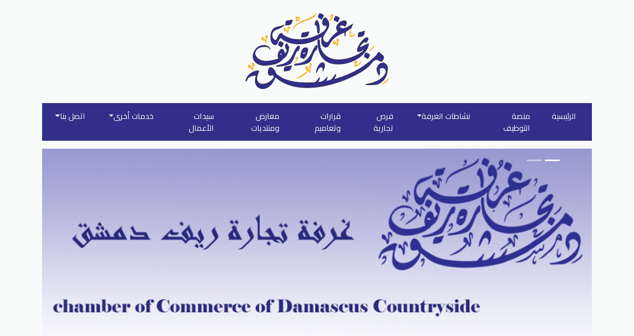

--- FILE ---
content_type: text/html; charset=UTF-8
request_url: http://ccdcp.net/page/93-atsl-bna
body_size: 13800
content:
<!DOCTYPE html>

<html lang="en">

<head>

	<meta charset="utf-8">

    <meta name="viewport" content="width=device-width, initial-scale=1">

    <meta http-equiv="Content-Type" content="text/html; charset=utf-8" />



	<title>

        
                اتصل بنا

        
    </title>



    

    <meta name="robots" content="all">

    <meta property="fb:app_id" content="2514799028756731">

    <meta content="https://www.facebook.com/%D8%BA%D8%B1%D9%81%D8%A9-%D8%AA%D8%AC%D8%A7%D8%B1%D8%A9-%D8%B1%D9%8A%D9%81-%D8%AF%D9%85%D8%B4%D9%82-chamber-of-commerce-of-damascus-countryside-140813342753771/" property="fb:profile_id">

    <meta content="ar_AR" property="og:locale">

    <meta content="غرفة تجارة ريف دمشق" property="og:site_name">

    <meta content="website" property="og:type">

    <meta content="http://ccdcp.net/page/93-atsl-bna" property="og:url">

    <meta content="    اتصل بنا
" property="og:title">

    

    <meta name="twitter:site" content="@">

    <meta name="twitter:creator" content="@">

    <meta name="twitter:title" content="غرفة تجارة ريف دمشق">

    
                <meta name="description" content="أزبكية – دمشقبريد الكتروني ccdcp@ccdcp.netهاتف رباعي : 9841فاكس: 2313798">
	<meta content="أزبكية – دمشقبريد الكتروني ccdcp@ccdcp.netهاتف رباعي : 9841فاكس: 2313798" property="og:description">
	    <meta name="twitter:description" content="أزبكية – دمشقبريد الكتروني ccdcp@ccdcp.netهاتف رباعي : 9841فاكس: 2313798">
    <meta name="keywords" content="أزبكية, –, دمشقبريد, الكتروني&amp;nbsp;ccdcp@ccdcp.netهاتف, رباعي, :, 9841فاكس:, 2313798">

    
    

	<!-- FONT -->

    <script src="https://kit.fontawesome.com/491b781df2.js" crossorigin="anonymous"></script>

	<link href="https://fonts.googleapis.com/css?family=Cairo&display=swap" rel="stylesheet">

	<!-- CSS -->

	<!-- Latest compiled and minified CSS -->

	<link rel="stylesheet" href="https://maxcdn.bootstrapcdn.com/bootstrap/4.3.1/css/bootstrap.min.css">

	<link rel="stylesheet" href ="https://ccdcp.net//css/main.css"/>

	<!-- jQuery librarymy nav -->

    <script src="https://ajax.googleapis.com/ajax/libs/jquery/3.4.0/jquery.min.js"></script>



    <style>

        .navbar {

            height: auto;

        }

        @media  screen and (min-width: 768px) {

            .navbar ul {

                padding-right: 10px !important;

            }

        }

    </style>

    

    	<style>
	.custom-file-label::after {
		left: 0;
		right: auto;
		border-left-width: 0;
		border-right: inherit;
		content: 'تصفح' !important;
	}
	.a2a_svg svg path {
		fill: white;
	}
	</style>

</head>

<body dir="rtl">



	<div class="container mb-5">

        

        <div>
	<div class="text-center py-4 logo">
			<svg version="1.1" xmlns="http://www.w3.org/2000/svg" xmlns:xlink="http://www.w3.org/1999/xlink" x="0px" y="0px"
	 width="295.37px" height="160.31px">
<g id="Layer_7">
	<path display="inline" fill="none" stroke="#000000" stroke-width="0.5" stroke-miterlimit="10" d="M179.313,5.063
		c-1.75-1.438-7.375,1.625-3.688,8.063c-0.938,1.313-3.938,2.917-3.938,6C176.855,17.5,183.25,8.375,179.313,5.063z M176.111,8.5
		c2.452-0.813,2.452,0.783,2.452,1.75C177.207,10.25,176.111,9.467,176.111,8.5z"/>
	<path display="inline" fill="none" stroke="#000000" stroke-width="0.5" stroke-miterlimit="10" d="M99,37.563
		C99.313,17.75,134.375,16.75,145.813,3C147.375,17.938,107.438,16.042,99,37.563z"/>
	<path display="inline" fill="none" stroke="#000000" stroke-width="0.5" stroke-miterlimit="10" d="M112,10.063
		c-3.85-0.258-6.875-0.813-6.875-0.813c-0.396,1.167-0.729,3.228-0.538,3c-0.087,0.104,0.538,0.196,0.538,0.438
		c-1.313,4.688,0,5.813,1.563,6.438C109.438,19.875,115.063,15.906,112,10.063z M109.979,15.146
		c-2.083,1.188-3.438,0.938-2.833-2.292C108.712,12.854,111.604,12.688,109.979,15.146z"/>
	<path display="inline" fill="none" stroke="#000000" stroke-width="0.5" stroke-miterlimit="10" d="M226.094,44.594
		c-0.719,2.219-4.75,5.578-11.906,6.188c-1.922-0.109,0.281-6.797,0.391-7.156c0.406-0.891-2.078-0.625-2.144-0.962
		c0-3.438,3.316-6.413,3.503-6.194c0.328,0.078-1.141,2.859-0.891,2.859c0.625,0.516,1.734,1.405,1.734,3.141
		c0.031,0.656-2.328,4.986-1.438,4.986C221.286,47.454,226.094,44.172,226.094,44.594z"/>
	<path display="inline" fill="none" stroke="#000000" stroke-width="0.5" stroke-miterlimit="10" d="M85.542,38.641
		c0.417-0.917,2.021,4.151,3.25,5.276c0.714,0,3.146-5,1.292-11.125c1.854,0,1.854,2.083,3.708,2.292
		c0-3.293-1.808-5.958-4.042-5.958c-3.516-0.563-0.359,10.625-0.708,10.386c-0.089,0.442-3.854-7.407-7.708-7.095
		c-1.443,1.396-0.911,5.24-0.667,5.938C82.953,39.344,85.542,38.953,85.542,38.641z"/>
	<path display="inline" fill="none" stroke="#000000" stroke-width="0.5" stroke-miterlimit="10" d="M262.896,68.167
		c0.979,5.021-10.188,12.729-10.854,11.375l0,0c2.563-3.958,6.417-6.188,9.521-11.354C262.299,68.188,262.896,68.178,262.896,68.167
		z"/>
	<path display="inline" fill="none" stroke="#000000" stroke-width="0.5" stroke-miterlimit="10" d="M238,100.375
		c-0.208,2.218-11.708,13-14.5,10.208c-1.292-2.583,1.583-6.958,2.208-7.99c0.417-0.885-3.5,1.99-4,1.365
		c0-2.487,3.625-6.417,6.75-4.5c0.833,4.042-1.833,4.5-2.75,7.583C228.667,108.083,238,99.208,238,100.375z"/>
	<path display="inline" fill="none" stroke="#000000" stroke-width="0.5" stroke-miterlimit="10" d="M185.317,64.8
		c0.318-1.047,2.524,4.327,3.899,5.427c0.724-0.076,2.618-5.804,0.036-12.308c1.88-0.197,2.119,2.082,4.023,2.114
		c-0.377-3.603-2.515-6.327-4.78-6.09c-3.629-0.242,0.852,11.662,0.471,11.438c-0.039,0.493-4.756-7.694-8.628-6.944
		c-1.303,1.68-0.325,5.829,0.004,6.566C182.773,65.844,185.353,65.142,185.317,64.8z"/>
	<path display="inline" fill="none" stroke="#000000" stroke-width="0.5" stroke-miterlimit="10" d="M100.813,103.563
		c-0.667-0.625,8.083-7.395,6.417-9.125c-0.75-0.896-2.066,0.771-3.633,1.365c-0.408-3.073,3.133-5.261,4.217-4.99
		C113.313,93.708,102.646,104.583,100.813,103.563z"/>
	<path display="inline" fill="none" stroke="#000000" stroke-width="0.5" stroke-miterlimit="10" d="M40.984,57.445
		c0.46-0.993,1.9,4.635,3.109,5.916c0.727,0.025,3.397-5.384,1.744-12.184c1.889,0.066,1.809,2.356,3.69,2.651
		c0.127-3.62-1.613-6.614-3.889-6.694c-3.56-0.744-0.775,11.667-1.121,11.392c-0.107,0.483-3.642-8.28-7.581-8.074
		c-1.524,1.483-1.13,5.727-0.907,6.503C38.32,58.125,40.972,57.788,40.984,57.445z"/>
	<path display="inline" fill="none" stroke="#000000" stroke-width="0.5" stroke-miterlimit="10" d="M132.375,123.25
		c-1-0.219-1.006-3.688-2.25-3.688c-0.5-0.305-9.688,15.5-26.438,14.875c6.25-1.688,20.379-9.969,24.719-16.535
		c-4.125-1.184-5.781-2.371-2.875-8.09c3.719-1.75,5.063,6.25,7.445,8.563c0.857,0.594-2.945-14,0.857-15.167
		c1.405,0,5.833,1.708,2.542,9.208c-1.094,0.958,0.563-5.979-2.188-5.635C132.719,105.875,138.313,121.719,132.375,123.25"/>
	<path display="inline" fill="none" stroke="#000000" stroke-width="0.5" stroke-miterlimit="10" d="M14.186,113.269
		c0.491-0.992,2.05,4.64,3.35,5.924c0.781,0.027,3.632-5.376,1.84-12.18c2.027,0.071,1.947,2.361,3.966,2.661
		c0.127-3.62-1.747-6.619-4.19-6.704c-3.822-0.753-0.801,11.666-1.174,11.39c-0.114,0.482-3.929-8.29-8.155-8.094
		c-1.631,1.479-1.198,5.725-0.957,6.502C11.329,113.943,14.174,113.612,14.186,113.269z"/>
	<path display="inline" fill="none" stroke="#000000" stroke-width="0.5" stroke-miterlimit="10" d="M292.063,133.685
		c0,2.867-0.813,3.813-1.625,5.188c-6.75,7.063-10.875,7.438-13.5,7.438C280.452,143.369,286.563,140.81,292.063,133.685z"/>
</g>
<g id="dama">
	<path display="inline" fill="none" stroke="#000000" stroke-width="0.5" stroke-miterlimit="10" d="M286.667,121.083
		c0-8.333-9.917-10.167-13.333-4.917c2.5,4.583,0,12.167,0,12.167c0-0.322-0.745-0.583-1.667-0.583c0.5-2.25-9.5-11.167,2.167-22.75
		c9.333-5.5,15.583,1.167,16.25,8.083c0,21.5-12.822,34.333-28.667,34.333c-2.917,0-15.083,1.333-15.667-1.333
		C274.583,142.25,285.167,128.083,286.667,121.083"/>
	<path display="inline" fill="none" stroke="#000000" stroke-width="0.5" stroke-miterlimit="10" d="M147.375,115.542
		c7.078-20.458,23.292-15.708,12.083,4.917c1.417-10.125-6.042-14.708-13.167,3.167
		C146.292,119.157,146.776,115.542,147.375,115.542z"/>
	<path display="inline" fill="none" stroke="#000000" stroke-width="0.5" stroke-miterlimit="10" d="M65.25,124.5
		c22.25,23.25,70.25,18,77.874,18.333c4.251-2.583,5.114-4.823,8.501-9.646c3.75-1.313-0.563,5.813-1.313,8.688
		c8.906-0.25,11.313-2.688,17.813-10.625c1.75,1.594-1.5,3.718-1.5,8.313c10.75-1.313,11-3.563,18.063-13.438
		c0.76,0,1.375,0,1.375,0c0,5.458-4.125,7.688-2.813,9.875c41.875-12.375,65.091-29.25,85-49.333
		c0.833-2.833,2.208-4.438,4.417-5.667C276,86.75,289,88,278,100.417c-7.406,0-8.748-10.586-21.123,3.966
		c-14.04,23-134.958,79.868-193.127,27.618c-11.75,36.083-50.417,27.417-38.521-3.771c-1.803,0.392-17.271,0.678-18.521,10.25
		c-0.684,2.098-2.917,1.458-2.792,0.938c3.083-15.5,20.167-21.333,25.417-20.667c3,0.333-0.682,6.062-1.5,9.039
		c-7.083,21.711,19.833,24.545,33.5,3.961c-1.167-2.125-1.167-2.125-2.333-4.25c-5.125,1.207-8.917,2.167-9.75-3
		c-0.583-7.083,1.699-12.417,4.417-12.417C59.833,112.083,62.573,118.292,65.25,124.5z"/>
</g>
<g id="cs">
	<path display="inline" fill="none" stroke="#000000" stroke-width="0.5" stroke-miterlimit="10" d="M110,78.792
		c-2.458-1.232-3.917,3.101-4.917,4.559c-3.333,6.875-4.167,12.292-10.167,20.459c-3.083,3.167-15,6.62-29.667,6.583
		c2.583-6.25,23.542,0.906,34.375-25.677c2.938-5.875,4.583-10.618,9.375-15.74C115.75,67.06,112.283,74.893,110,78.792"/>
	<path display="inline" fill="none" stroke="#000000" stroke-width="0.5" stroke-miterlimit="10" d="M73.077,59.113
		c-7.226,10.281-1.425,7.99,3.335,12.614C81.516,61.982,81.878,63.444,73.077,59.113z"/>
	<path display="inline" fill="none" stroke="#000000" stroke-width="0.5" stroke-miterlimit="10" d="M86.333,62.81
		c0.198,2.75-6.958,4.25,1.167,15.688c-0.719,2.313-2.5,3.688-4.125,5.25c-1.375-0.25-1.688-9.125-7.063-8.625
		c-3.316,0-10.5,10.531-6,20.063c-0.875-2.375-35.375,15.625-47.127-8.464C21.309,79.401,28,72.372,36.705,70.836
		c15.42-1.713,14.42,3.662,16.608,5.662c0-2.688-2.313-8.5-10.938-9c-13.313-1.125-22.688,9.25-23.813,21.375
		c-0.438,14.063,13.25,19.271,22.25,19.625c30-1.396,34.813-9.25,39.354-14.646c8.667-3.542,10.584-18.104,11.167-23.125
		C88.833,68.22,88.833,65.997,86.333,62.81z M73,85.06v-0.156c1.156-2.063,4.75,0.399,4.75,1.781
		C74.833,87.07,72.469,86.821,73,85.06z"/>
	<path display="inline" fill="none" stroke="#000000" stroke-width="0.5" stroke-miterlimit="10" d="M97.054,108.937
		c-3.66,4.514,1.945,10.794-15.893,10.755c-0.104-5.066,1.167-9.193,2.841-9.227C91.053,110.32,98.021,107.416,97.054,108.937z"/>
</g>
<g id="com">
	<path display="inline" fill="none" stroke="#000000" stroke-width="0.5" stroke-miterlimit="10" d="M189.333,105.81
		c-28.083-0.667-39.417-17.917-40.438-45.729c0-1.688,0.271-4.5,2.479-4.396c2.958,0,0.917,6.458,2.875,15.5
		c15.5,46.125,81.375,18.125,89.417,4.042c-3.708,1.875-13.125,8.708-14.833,3.75c-2.083-6.583,14.146-30.792,21.125-26.75
		c3.292,1.667-1.782,8.161-3.25,10.25c-0.458,0.583-1.979-2.75-3.958-1.375c-5.583,3.917-8.708,9-8.708,10.292
		c3.417,0.333,10.667-5.833,17.875-7.333C250.417,83.727,223.373,105.81,189.333,105.81z"/>
	<path display="inline" fill="none" stroke="#000000" stroke-width="0.5" stroke-miterlimit="10" d="M150.75,43.643
		c-5.282,0.417,0.75-17.333-7.5-17.333c0-2.917,1.333-9,4.437-9.833C154.167,22.643,153.667,43.977,150.75,43.643z"/>
	<path display="inline" fill="none" stroke="#000000" stroke-width="0.5" stroke-miterlimit="10" d="M147.167,67.06
		c1.729,0,1.729,10.25-2.75,11.083c-13.333,18,1.5,27.667-42.667,30c0-8,22.917,4.75,37.25-29.833
		C141.833,72.31,145.246,67.381,147.167,67.06"/>
	<path display="inline" fill="none" stroke="#000000" stroke-width="0.5" stroke-miterlimit="10" d="M123.5,72.227
		c-5.021,0-9.083,8.983-9.083,20.083c0,0,0.783,0,1.75,0c2.792,3.667,8.827,4.667,13.083-13.518
		C130.25,72.227,126.678,72.227,123.5,72.227z M118.667,85.227c0-3.352,3.164-3.583,6.327-3
		C124.994,83.885,122.164,85.227,118.667,85.227z"/>
	<path display="inline" fill="none" stroke="#000000" stroke-width="0.5" stroke-miterlimit="10" d="M246.25,82.289
		c-7.375,10.875-1.25,8.313,4,12.938C255.375,84.977,255.813,86.477,246.25,82.289z"/>
	<path display="inline" fill="none" stroke="#000000" stroke-width="0.5" stroke-miterlimit="10" d="M244.025,38.856
		c-2.892,4.788,2.758,10.591-13.376,11.987c-0.563-5.035,0.204-9.247,1.715-9.415C238.726,40.717,244.759,37.265,244.025,38.856z"/>
	<path display="inline" fill="none" stroke="#000000" stroke-width="0.5" stroke-miterlimit="10" d="M132.059,40.385
		c-3.66,4.514,1.945,10.794-15.893,10.755c-0.104-5.066,1.167-9.193,2.841-9.227C126.058,41.769,133.026,38.865,132.059,40.385z"/>
</g>
<g id="room">
	<path display="inline" fill="none" stroke="#000000" stroke-width="0.5" stroke-miterlimit="10" d="M157.417,50.06
		c-41.146,27.5-76.667,10.5-82.292,2.167C69,54.977,69.833,66.143,63.563,66.81c-5.147,0-9.313-6.523-9.313-14.583
		c0-27.292,17.833-19.5,27.25-26.354c-0.313,4.5-13.444,9.314-15.688,10c-12.875,5-8.688,19.813-1.938,21.188
		c5.188-0.375,4.063-13.208,12.875-14.25c0.507,0,0.917,0.932,0.917,2.083c32.021,27.229,99.5-4.157,88.167-18.375l-0.083-0.042
		c-1.375,1.667-5.75,2.625-7.167-2.583c-0.833-7.667,3.992-13.897,7.167-11.897c21.557,21.991-20.667,36.98-0.333,49.397
		c7.917,2.25,4.583-8,24.177-21.646c-13.969-17.938,29.594-34.063,14.688-9.781c0-0.294-5.906-5.844-11.406-0.531
		c4.238,5.688,9.438,6.563,26.875-5.313c0,1.831-0.504,2.818-1.063,3.313c-1.146,1.5-1.25,2.813-1.25,3.438
		c-1.188,4.396-11.313,7.896-12.188,10.438c0,4.606-0.375,7.167-0.875,8.125c-1.75-2.125-0.578-7.875-1.292-7.875
		c-34.667,12.833-26.25,28.833-37.75,30.167C160.918,71.31,154,66.393,157.417,50.06z"/>
	<path display="inline" fill="none" stroke="#000000" stroke-width="0.5" stroke-miterlimit="10" d="M185.25,8.122
		c-7.375,10.875-1.25,8.313,4,12.938C194.375,10.81,194.813,12.31,185.25,8.122z"/>
	<path display="inline" fill="none" stroke="#000000" stroke-width="0.5" stroke-miterlimit="10" d="M153.294,2.691
		c-7.375,10.875-1.25,8.313,4,12.938C162.419,5.379,162.857,6.879,153.294,2.691z"/>
	<path display="inline" fill="none" stroke="#000000" stroke-width="0.5" stroke-miterlimit="10" d="M98.625,16.466
		C95.219,20.904,100.189,27.298,84,26.893c0-5.067,1.23-9.167,2.75-9.167C93.153,17.727,99.531,14.966,98.625,16.466z"/>
</g>
</svg>
		</div>
</div>
        

        <div class="nav-bar">

            <nav class="navbar navbar-expand-md ">

                

                <button class="navbar-toggler" type="button" data-toggle="collapse" data-target="#navbarsExample04" aria-controls="navbarsExample04" aria-expanded="false" aria-label="Toggle navigation" style="color:white !important; height:47px">

                    

                    

                    <i class="fas fa-bars"></i>

                </button>

                <div class="collapse navbar-collapse" id="navbarsExample04">

                    <ul class="navbar-nav p-0">
					<li class="nav-item ">
		<a href="http://ccdcp.net" class="nav-link">الرئيسية</a>
	</li>
																	<li class="nav-item ">
		<a href="https://ccdcp.net/jp2/public/register" class="nav-link">منصة التوظيف</a>
	</li>
												<li class="nav-item dropdown">
			<a class="nav-link dropdown-toggle" href="#" id="dropdown04" data-toggle="dropdown" aria-haspopup="true" aria-expanded="false">نشاطات الغرفة</a>
			<div class="dropdown-menu dropdown-menu-right" aria-labelledby="dropdown04">
													<a class="dropdown-item" href="http://ccdcp.net/blog/33-ajtmaaaat-alghrf">اجتماعات الغرفة</a>
													<a class="dropdown-item" href="http://ccdcp.net/blog/47-akhbar-alghrf">أخبار الغرفة</a>
							</div>
		</li>
						<li class="nav-item ">
		<a href="http://ccdcp.net/list/36-frs-tjary" class="nav-link">فرص تجارية</a>
	</li>
							<li class="nav-item ">
		<a href="http://ccdcp.net/list/37-krarat-okoanyn" class="nav-link">قرارات وتعاميم</a>
	</li>
							<li class="nav-item ">
		<a href="http://ccdcp.net/list/38-maaard" class="nav-link">معارض ومنتديات</a>
	</li>
							<li class="nav-item ">
		<a href="http://ccdcp.net/blog/44-sydat-alaaamal" class="nav-link">سيدات الأعمال</a>
	</li>
							<li class="nav-item dropdown">
			<a class="nav-link dropdown-toggle" href="#" id="dropdown04" data-toggle="dropdown" aria-haspopup="true" aria-expanded="false">خدمات أخرى</a>
			<div class="dropdown-menu dropdown-menu-right" aria-labelledby="dropdown04">
													<a class="dropdown-item" href="http://ccdcp.net/blog/40-aaalanat">اعلانات</a>
													<a class="dropdown-item" href="#">خدمة VIP</a>
							</div>
		</li>
																					<li class="nav-item dropdown">
			<a class="nav-link dropdown-toggle" href="#" id="dropdown04" data-toggle="dropdown" aria-haspopup="true" aria-expanded="false">اتصل بنا</a>
			<div class="dropdown-menu dropdown-menu-right" aria-labelledby="dropdown04">
													<a class="dropdown-item" href="http://ccdcp.net/page/15-lmh-aan-alghrf">لمحة عن الغرفة</a>
													<a class="dropdown-item" href="http://ccdcp.net/blog/43-aaada-mjls-aledar">أعضاء مجلس الإدارة</a>
													<a class="dropdown-item" href="http://ccdcp.net/page/93-atsl-bna">معلومات الاتصال</a>
							</div>
		</li>
							</ul>

                </div>

            </nav>

        </div>

		

        

		

            <div class="header my-3">
	<div id="mainfalah" class="carousel slide" data-ride="carousel">

				<!-- Indicators -->
				<ul class="carousel-indicators">
											<li data-target="#mainfalah" data-slide-to="0"  class="active" ></li>
											<li data-target="#mainfalah" data-slide-to="1" ></li>
									</ul>

				<!-- The slideshow -->
				<div class="carousel-inner">
										<div class="carousel-item item1  active " style="background-image: url('https://ccdcp.net//img/uploads/slides/slide_01707376901.jpg')">
						
					</div>
										<div class="carousel-item item1 " style="background-image: url('https://ccdcp.net//img/uploads/slides/slide_11707376901.jpg')">
						
					</div>
										
				</div>
		</div>
</div>
        

        

        <div class="row sidebar">

            <div class="col-md-8">

                <div class="mt-3">
	
	<div class="color-border">
		
				<span class="text-uppercase head">اتصل بنا</span>
				
		
			</div>


	<div class="mainContent news-items">
		<div class="card shadow" style="border-radius: 0px">

			<div class="page py-0">
				<div class="container">
					<div class="row m-0">
			
						<div class="col">
							<div class="block">
								<div class="block-8">

									
									
																	
									<div class="body-news pt-4">
										<i class="fa fa-calendar-times-o text-muted pl-2"></i><span class="text-muted small">2020/11/23</span>
										<h5 class="py-2">اتصل بنا</h5>
										<p><p>أزبكية – دمشق</p><p>بريد الكتروني&nbsp;<a href="mailto:ccdcp@ccdcp.net">ccdcp@ccdcp.net</a></p><p>هاتف رباعي : 9841</p><p>فاكس: 2313798</p></p>
									</div>
																		<span class="text-uppercase head">الملفات المرفقة</span>
									<div class="body-news pt-4">
										<ul>
																						<li style="list-style: none;">
												<img src="https://ccdcp.net//img/pdf.png" style="width:28px">
												<a href="https://ccdcp.net//uploads/files/1617788158قانون رقم 8 لتنظيم الغرف التجارية.pdf">
													قانون رقم 8 لتنظيم الغرف التجارية.pdf
												</a>
											</li>
																																</ul>
									</div>

									<!-- AddToAny BEGIN -->
									<div class="a2a_kit a2a_kit_size_32 a2a_default_style mb-4 d-flex justify-content-start">
										<a class="a2a_button_facebook"></a>
										<a class="a2a_button_twitter"></a>
										<a class="a2a_button_email"></a>
										<a class="a2a_button_linkedin"></a>
										<a class="a2a_button_whatsapp"></a>
										<a class="a2a_button_pinterest"></a>
									</div>
									<!-- AddToAny END -->

								</div>
							</div>
						</div>
			
					</div>
				</div>
			</div>

		</div>
	</div>

	<div class="mt-3">
					<div class="color-border"><span class="text-uppercase head">آخر الاخبار</span></div>
			
	
<div id="aakhr-alakhbar-35" class="carousel slide mb-md-4 shadow-sm my-carousel" data-ride="carousel">

    <!-- Indicators -->
    <ul class="carousel-indicators d-none">
        
            <li data-target="#aakhr-alakhbar-35" data-slide-to="0" class=" active "></li>
        
            <li data-target="#aakhr-alakhbar-35" data-slide-to="0" class=""></li>
        
            <li data-target="#aakhr-alakhbar-35" data-slide-to="0" class=""></li>
        
            <li data-target="#aakhr-alakhbar-35" data-slide-to="0" class=""></li>
        
    </ul>

    <!-- The slideshow -->
    <div class="carousel-inner">

        
        <div class="carousel-item   active ">
            <a href="https://cdn.samsung.com/etc/designs/smg/global/imgs/support/cont/NO_IMG_600x600.png" target="_blank"><div class="item1" style="height:250px; background-image: url('https://cdn.samsung.com/etc/designs/smg/global/imgs/support/cont/NO_IMG_600x600.png'); cursor:zoom-in"></div></a>
            <div class="text">
                <h5></h5>
                <div>
                    
                    النموذج المحدث من استمارة (لا مانع من تحريك حسابات الشركات والأفراد ) الواردة الينا من الادارة العامة  للتجارة الداخلية وحماية المستهلك 
                    
                    <br><a href="http://ccdcp.net/page/1039-alnmothj-almhdth-mn-astmar-la-manaa-mn-thryk-hsabat-alshrkat-oalafrad">اقرأ المزيد</a>
                    
                </div>  
            </div>
        </div>
        
        <div class="carousel-item  ">
            <a href="https://ccdcp.net//img/uploads/pages_media/1747939364_كتاب الغرفة 0001_page-0001.jpg" target="_blank"><div class="item1" style="height:250px; background-image: url('https://ccdcp.net//img/uploads/pages_media/1747939364_كتاب الغرفة 0001_page-0001.jpg'); cursor:zoom-in"></div></a>
            <div class="text">
                <h5></h5>
                <div>
                    
                </div>  
            </div>
        </div>
        
        <div class="carousel-item  ">
            <a href="https://ccdcp.net//img/uploads/pages_media/1748504152_WhatsApp Image 2025-05-26 at 7.53.53 PM.jpeg" target="_blank"><div class="item1" style="height:250px; background-image: url('https://ccdcp.net//img/uploads/pages_media/1748504152_WhatsApp Image 2025-05-26 at 7.53.53 PM.jpeg'); cursor:zoom-in"></div></a>
            <div class="text">
                <h5></h5>
                <div>
                    
                    دعا رئيس غرفة تجارة ريف دمشق عبد الرحيم زيادة في كلمة له خلال اللقاء الأردني السوري المشترك إلى إعادة جسور التعاون الوثيق بين البلدين وتنشيط العلاقات الاقتصادية بما يسهم بتحقيق الرفاهي والاستقرار للبلدين.وأشار إلى ضرورة العمل المشترك للوصول إلى تكامل اقتصادي وتسهيل التجارة والاستثمار والنقل ودعم الت
                     ...
                    <br><a href="http://ccdcp.net/page/1089-allka-alsory-alardny-almshtrk">اقرأ المزيد</a>
                    
                </div>  
            </div>
        </div>
        
        <div class="carousel-item  ">
            <a href="https://ccdcp.net//img/uploads/pages_media/1748506451_WhatsApp Image 2025-05-28 at 3.48.04 PM (1).jpeg" target="_blank"><div class="item1" style="height:250px; background-image: url('https://ccdcp.net//img/uploads/pages_media/1748506451_WhatsApp Image 2025-05-28 at 3.48.04 PM (1).jpeg'); cursor:zoom-in"></div></a>
            <div class="text">
                <h5></h5>
                <div>
                    
                    قام وفد غرف التجارة الأردنية برئاسة السيد خليل محمد الحاج توفيق اليوم بزيارة غرفة تجارة ريف دمشق حيث كان في استقباله رئيس الغرفة الدكتور عبد الرحيم زيادة وأعضاء مكتب الغرفة.وأشار رئيس غرفة تجارة الأردن في كلمة له إلى أن زيارة الوفد الغرف التجارية إلى سورية فاقت سقف التوقعات وجسدت العلاقة التاريخية و
                     ...
                    <br><a href="http://ccdcp.net/page/1090-zyar-alofd-altjary-aladrny-al-ghrf-tjar-ryf-dmshk">اقرأ المزيد</a>
                    
                </div>  
            </div>
        </div>
        

        
    </div>
    
    <a class="carousel-control-prev" href="#aakhr-alakhbar-35" data-slide="prev">
        <span class="carousel-control-prev-icon"></span>
    </a>
    <a class="carousel-control-next" href="#aakhr-alakhbar-35" data-slide="next">
        <span class="carousel-control-next-icon"></span>
    </a>

    <!-- Left and right controls -->
</div>					<div class="news-section" >
    
    <div class="color-border"><span class="text-uppercase head">الاكثر زيارة</span></div>
    <div class="news-items bg-white">
                    
            <div class="row news-item mx-0 shadow-sm">

                <div class="col-md-6 p-4">
                    
                        <img src="https://ccdcp.net//img\uploads\pages_media\1736941835_علم العراق.jpg" width="100%">
                    
                </div>

                <div class="col-md-6 p-4">
                    <div class="dsc text-center py-4">
                        <h5><a href="http://ccdcp.net/page/992-doabt-edraj-kl-mn-talb-alastthmar-kbl-hsolh-aal-alejaz-oalmstthmryn-almkhlyn-baltzamathm-balkaem-alsoda">ضوابط إدراج كل من طالب الاستثمار قبل حصوله على الإجازة والمستثمرين المخلين بالتزاماتهم بالقائمة السوداء</a></h5>
                        <span class="date"><i class="fa fa-calendar-check-o" aria-hidden="true"> </i>2025-January-15</span>
                        <p class="text-secondary">
                            
                            علمنا اتحاد غرف التجارة السورية بكتابه المرفق به كتاب وزارة الاقتصاد والتجارة الخارجية المتضمن كتاب السفارة العراقية بدمشق المتضمن ضوابط إدراج كل من طالب الاستثمار قبل حصوله على الإجازة والمستثمرين ال
                             ...
                            
                        </p>
                        <a href="http://ccdcp.net/page/992-doabt-edraj-kl-mn-talb-alastthmar-kbl-hsolh-aal-alejaz-oalmstthmryn-almkhlyn-baltzamathm-balkaem-alsoda" class="btn my-btn">المزيد من التفاصيل</a href="http://ccdcp.net/page/992-doabt-edraj-kl-mn-talb-alastthmar-kbl-hsolh-aal-alejaz-oalmstthmryn-almkhlyn-baltzamathm-balkaem-alsoda">

                    </div>
                </div>

            </div>
                    
            <div class="row news-item mx-0 shadow-sm">

                <div class="col-md-6 p-4">
                    
                        <img src="https://ccdcp.net//img\uploads\pages_media\1736944109_سمك.jpg" width="100%">
                    
                </div>

                <div class="col-md-6 p-4">
                    <div class="dsc text-center py-4">
                        <h5><a href="http://ccdcp.net/page/995-tshkyl-moess-andonysy-jdyd-tht-asm-okal-dman-aljod-albhry-oalsmky-dmn-ozar-alshoeon-albhry-oalsmky-kjh-rsmy-maany-balslaa-oalmntjat-albhry-oalsmky-almkhol-basdar-shhad-aljod-oalslam-alshy">تشكيل مؤسسة اندونيسية جديدة تحت اسم وكالة ضمان الجودة البحرية والسمكية ضمن وزارة الشؤون البحرية والسمكية كجهة رسمية معنية بالسلع والمنتجات البحرية والسمكية المخولة باصدار شهادة الجودة والسلامة الصحية</a></h5>
                        <span class="date"><i class="fa fa-calendar-check-o" aria-hidden="true"> </i>2025-January-15</span>
                        <p class="text-secondary">
                            
                            أعلمنا اتحاد غرف التجارة السورية بكتابه المرفق به كتاب وزارةالاقتصاد والتجارة المشار الى برقية سفارة الجمهورية العربية السورية بجاكرتا بخصوص الاعلام عن تشكيل مؤسسة اندونيسية جديدة تحت اسم وكالة ضمان ا
                             ...
                            
                        </p>
                        <a href="http://ccdcp.net/page/995-tshkyl-moess-andonysy-jdyd-tht-asm-okal-dman-aljod-albhry-oalsmky-dmn-ozar-alshoeon-albhry-oalsmky-kjh-rsmy-maany-balslaa-oalmntjat-albhry-oalsmky-almkhol-basdar-shhad-aljod-oalslam-alshy" class="btn my-btn">المزيد من التفاصيل</a href="http://ccdcp.net/page/995-tshkyl-moess-andonysy-jdyd-tht-asm-okal-dman-aljod-albhry-oalsmky-dmn-ozar-alshoeon-albhry-oalsmky-kjh-rsmy-maany-balslaa-oalmntjat-albhry-oalsmky-almkhol-basdar-shhad-aljod-oalslam-alshy">

                    </div>
                </div>

            </div>
        
        

    </div>

</div>

			</div>

</div>


            </div>

            <div class="col-md-4">

                <div class="mt-3">
            <div>
	<br> 
<hr style="background-color: goldenrod; height:2px">
 <p></p>
<div class="card shadow" style="border-radius: 0px"> 
<a href="https://ccdcp.net/jp2/public/register" style="color:navy; font-size: 22px;" ><img src="https://lh3.googleusercontent.com/-6Hlr2pFLF-s/YZ44Ja69kzI/AAAAAAAACBI/wEZ3iqwCZN801LWe0Bon_cZDS2oXRQcFgCLcBGAsYHQ/logojob.png" width="350" height="200"></a> 
</div> 
<br>
<br>
</div>            <div class="coategories-news ">
	<ul class="nav d-flex flex-column flex-md-row  p-0">
				<li class="nav-item">
			<a class="nav-link  text-uppercase  active " data-toggle="tab" href="#tab0_taaamym">تعاميم</a>
		</li>
				<li class="nav-item">
			<a class="nav-link  text-uppercase " data-toggle="tab" href="#tab1_nshatat">نشاطات</a>
		</li>
				<li class="nav-item">
			<a class="nav-link  text-uppercase " data-toggle="tab" href="#tab2_maaard-omntdyat">معارض ومنتديات</a>
		</li>
			</ul>
	<div class="tab-content shadow-sm">
					<div class="tab-pane container  active " id="tab0_taaamym">
				<ul class="list-news-popular p-0">
															<li>
												<a href="https://ccdcp.net//img\uploads\pages_media\1768815525_السورية للحبوب.jfif" target="_blank">
							<img alt="" src="https://ccdcp.net//img\uploads\pages_media\1768815525_السورية للحبوب.jfif">
						</a>
						
						<h3><a href="http://ccdcp.net/page/1359-syria">
							اعلان  مناقصة داخلي - خارجي لتوريد كمية 2 طن من مادة فوستوكسين غاز سلاسل لزوم تعقيم الأكداس الموجودة في العراءات والمستودعات الخاصة بتخزين الدقيق والقمح
						</a></h3>

						<p>
														أعلمنا اتحاد غرف التجارة السورية بكتاب وزارة الاقتصاد والصناعة - المؤسسة السورية للحبوب ومرفقاته المتضمن اعلان مناقصة داخلي - خارجي لتوريد كمية 2 طن من مادة فوستوكسين غاز سلاسل لزوم تعقيم الأكداس المو
							 ...
													</p>
						<div class="meta-post">
							<a href="#">
								قرارات وقوانين وتعاميم
							</a>
							<em></em>
							<span>
								منذ يومين
							</span>
						</div>
					</li>
										<li>
												<a href="https://ccdcp.net//img\uploads\pages_media\1768726991_علم العراق.jpg" target="_blank">
							<img alt="" src="https://ccdcp.net//img\uploads\pages_media\1768726991_علم العراق.jpg">
						</a>
						
						<h3><a href="http://ccdcp.net/page/1358-iraq">
							قيام الجهات العراقية المختصة بإصدار قائمة جديدة بالمواد الزراعية الممنوعة من الاستيراد والتداول في الأسواق العراقي
						</a></h3>

						<p>
														أعلمنا اتحاد غرف التجارة السورية بكتاب وزارة الاقتصاد والصناعة - الادارة العامة للاقتصاد مرفقاته المتضمنة الاعلام عن قيام الجهات العراقية المختصة بإصدار قائمة جديدة بالمواد الزراعية الممنوعة من الاستي
							 ...
													</p>
						<div class="meta-post">
							<a href="#">
								قرارات وقوانين وتعاميم
							</a>
							<em></em>
							<span>
								منذ 3 أيام
							</span>
						</div>
					</li>
										<li>
												<a href="https://ccdcp.net//img\uploads\pages_media\1767006166_الادارة العامة للتجارة الداخلية.jpg" target="_blank">
							<img alt="" src="https://ccdcp.net//img\uploads\pages_media\1767006166_الادارة العامة للتجارة الداخلية.jpg">
						</a>
						
						<h3><a href="http://ccdcp.net/page/1349-syria">
							التريث في تطبيق قرار وزارة الاقتصاد والصناعة رقم 767 القاضي بإلزام كافة المنتجين والمستوردين بتدوين سعر البيع النهائي للمستهلك باللغة العربية
						</a></h3>

						<p>
														طلب الادارة العامة للتجارة الداخلية وحماية المستهلك التريث في تطبيق قرار وزارة الاقتصاد والصناعة رقم 767 تاريخ 12/10/2025 المتضمن الزام كافة المنتجين والمستوردين بتدوين سعر البيع النهائي للمستهلك بالل
							 ...
													</p>
						<div class="meta-post">
							<a href="#">
								قرارات وقوانين وتعاميم
							</a>
							<em></em>
							<span>
								منذ 3 أسابيع
							</span>
						</div>
					</li>
									</ul>
			</div>
					<div class="tab-pane container  fade " id="tab1_nshatat">
				<ul class="list-news-popular p-0">
															<li>
												<a href="https://ccdcp.net//img\uploads\pages_media\1756371663_WhatsApp Image 2025-08-27 at 2.51.34 PM.jpeg" target="_blank">
							<img alt="" src="https://ccdcp.net//img\uploads\pages_media\1756371663_WhatsApp Image 2025-08-27 at 2.51.34 PM.jpeg">
						</a>
						
						<h3><a href="http://ccdcp.net/page/1218-laila">
							زيارة وفد أردني برئاسة رئيس مجلس إدارة شركة مصفاة البترول الأردنية
						</a></h3>

						<p>
														برئاسة د. عبد الرحيم زيادة رئيس الغرفة وحضور د. عماد عدنان النن النائب الأول لرئيس الغرفة والسيد فادي الحمادي النائب الثاني لرئيس الغرفة والسيد محمود الحاج حمود - خازن الغرفة والسيدين محمد عماد مولوي 
							 ...
													</p>
						<div class="meta-post">
							<a href="#">
								أخبار ونشاطات الغرفة
							</a>
							<em></em>
							<span>
								منذ 4 أشهر
							</span>
						</div>
					</li>
										<li>
												<a href="https://ccdcp.net//img\uploads\pages_media\1753878796_WhatsApp Image 2025-07-30 at 12.48.16 AM.jpeg" target="_blank">
							<img alt="" src="https://ccdcp.net//img\uploads\pages_media\1753878796_WhatsApp Image 2025-07-30 at 12.48.16 AM.jpeg">
						</a>
						
						<h3><a href="http://ccdcp.net/page/1172-laila">
							غرفة تجارة ريف دمشق تعقد الاجتماع الأول الخاص بالمجموعة القطاعية لقطاع التعليم الخاص.
						</a></h3>

						<p>
														 تأكيداً على تعزيز الشراكة لدعم نهوض سورية وإيماناً منها بأن قطاع التعليم يعد من أهم القطاعات التي يمكن أن تسهم بدفع عجلة هذا النهوض للأمام .عقدت غرفة تجارة ريف دمشق الاجتماع الأول للمجموعة القطاعية ل
							 ...
													</p>
						<div class="meta-post">
							<a href="#">
								أخبار ونشاطات الغرفة
							</a>
							<em></em>
							<span>
								منذ 5 أشهر
							</span>
						</div>
					</li>
										<li>
												<a href="https://ccdcp.net//img\uploads\pages_media\1753808857_WhatsApp Image 2025-07-29 at 8.02.25 PM.jpeg" target="_blank">
							<img alt="" src="https://ccdcp.net//img\uploads\pages_media\1753808857_WhatsApp Image 2025-07-29 at 8.02.25 PM.jpeg">
						</a>
						
						<h3><a href="http://ccdcp.net/page/1171-laila">
							اجتماع مع السادة منتجي وتجار المواد البلاستيكية
						</a></h3>

						<p>
														عقدت عرفة تجارة ريف دمشق اليوم اجتماعا لمنتجي وتجار المواد البلاستيكية في ريف دمشق للبحث في المشاكل التي تواجه القطاع وسبل حلها وتشكيل اللجنة القطاعية للبلاستيك في الغرفة بإشراف نائب رئيس الغرفة فادي 
							 ...
													</p>
						<div class="meta-post">
							<a href="#">
								أخبار ونشاطات الغرفة
							</a>
							<em></em>
							<span>
								منذ 5 أشهر
							</span>
						</div>
					</li>
									</ul>
			</div>
					<div class="tab-pane container  fade " id="tab2_maaard-omntdyat">
				<ul class="list-news-popular p-0">
															<li>
												<a href="https://ccdcp.net//img\uploads\pages_media\1768726380_H-LOGO.png" target="_blank">
							<img alt="" src="https://ccdcp.net//img\uploads\pages_media\1768726380_H-LOGO.png">
						</a>
						
						<h3><a href="http://ccdcp.net/page/1357-algeria">
							المؤتمر والمعرض العربي الدولي للصناعات الصغيرة والمتوسطة بالجزائر
						</a></h3>

						<p>
														أعلمنا اتحاد غرف التجارة السورية بكتاب وزارة الاقتصاد والصناعة - المؤسسة العامة للمعارض والأسواق الدولية المتضمنة الدعوة للمشاركة في الدورة الثانية للمؤتمر والمعرض العربي الدولي للصناعات الصغيرة والمت
							 ...
													</p>
						<div class="meta-post">
							<a href="#">
								معارض ومنتديات
							</a>
							<em></em>
							<span>
								منذ 3 أيام
							</span>
						</div>
					</li>
										<li>
												<a href="https://ccdcp.net//img\uploads\pages_media\1768725470_المعرض الأردني للغذاء .jpg" target="_blank">
							<img alt="" src="https://ccdcp.net//img\uploads\pages_media\1768725470_المعرض الأردني للغذاء .jpg">
						</a>
						
						<h3><a href="http://ccdcp.net/page/1356-Jordan">
							الدورة العاشرة لمعرض الغذاء الأردني الدولي في الأردن
						</a></h3>

						<p>
														أعلمنا اتحاد غرف التجارة السورية بكتاب وزارة الاقتصاد والصناعة - المؤسسة العامة للمعارض والأسواق الدولية ومرفقاته المتضمنة قيام شركة المروجون الدوليون للتسويق وتنظيم المعارض IPCO بتنظيم الدورة العاشرة
							 ...
													</p>
						<div class="meta-post">
							<a href="#">
								معارض ومنتديات
							</a>
							<em></em>
							<span>
								منذ 3 أيام
							</span>
						</div>
					</li>
										<li>
												<a>
							<img alt="" src="https://cdn.samsung.com/etc/designs/smg/global/imgs/support/cont/NO_IMG_600x600.png">
						</a>
						
						<h3><a href="http://ccdcp.net/page/1354-chamber">
							ندوة حوارية في غرفة تجارة دمشق تحت عنوان مقاربات محلية / خارجية للاقتصاد السوري
						</a></h3>

						<p>
														تدعوكم غرفة تجارة دمشق لحضور الندوة الحوارية التي ستظمها بالتعاون مع كلية الاقتصاد تحت عنوان مقاربات محلية / خارجية للاقتصاد السوريوذلك في قاعة محاضرات غرفة تجارة دمشق يوم الأربعاء 14 /1 /2026 من السا
							 ...
													</p>
						<div class="meta-post">
							<a href="#">
								معارض ومنتديات
							</a>
							<em></em>
							<span>
								منذ أسبوع
							</span>
						</div>
					</li>
									</ul>
			</div>
			</div>
</div>    </div>

<div class="newsletter text-center mb-3">
	<h5 class="text-uppercase font-weight-bold my-3">
		النشرة البريدية
	</h5>
	<p>أدخل المعلومات الخاصة بك للاشتراك ومتابعة آخر المستجدات</p>
	<form action="http://ccdcp.net/newsletter" method="POST">
		<input type="hidden" name="_token" value="zPFKUF4HAAVpLE2XXKatmYb9tgyGen2pdTOegtbr">		<input type="text" name="name" class="form-control" placeholder="ادخل اسمك" required>
        <input type="email" name="email" class="form-control mt-1" placeholder="ادخل برديدك الالكتروني" required>
        <input type="text" name="phone" class="form-control mt-1" placeholder="ادخل رقم هاتفك" required>
		<button type="submit" class="btn text-capitalize">اشتراك</button>
	</form>
</div>

<div class="follow my-4">
	<div class="color-border">
		<span class="head text-uppercase">للتواصل والمتابعة</span>
	</div>
	<ul class="list-social-icon shadow-sm">
        		<li>
			<a href="https://www.facebook.com/%D8%BA%D8%B1%D9%81%D8%A9-%D8%AA%D8%AC%D8%A7%D8%B1%D8%A9-%D8%B1%D9%8A%D9%81-%D8%AF%D9%85%D8%B4%D9%82-chamber-of-commerce-of-damascus-countryside-140813342753771/" target="_blank" class="facebook">
				<i class="fab fa-facebook-f"></i>
			</a>
        </li>
                                                		<li>
			<a href="https://wa.me/+963931824444" target="_blank" class="whatsapp">
				<i class="fab fa-whatsapp"></i>
			</a>
        </li>
        	</ul>
</div>

            </div>

        </div>

    

    </div>



    <footer id="foter">

        <div class="container">

            

                <div class="row">
            <div class="col-md-4 col-sm-6">
            <h5>لمحة عن الغرفة</h5>
            <div>
	<img src="https://www6.0zz0.com/2019/09/26/14/233108624.jpg" class="img-footer w-25">
<p class="pl-5 pt-4"> غرفة تجارةريف دمشق </p>
</div>        </div>
        </div>



           

            

        </div>

    </footer>



</body>

<!-- Popper JS -->

<script src="https://cdnjs.cloudflare.com/ajax/libs/popper.js/1.14.7/umd/popper.min.js"></script>



<!-- Latest compiled JavaScript -->

<script src="https://maxcdn.bootstrapcdn.com/bootstrap/4.3.1/js/bootstrap.min.js"></script>

<script src="https://ccdcp.net//js/main.js"></script>



	<script async src="https://static.addtoany.com/menu/page.js"></script>
	<script src="https://cdn.ckeditor.com/ckeditor5/12.3.1/classic/ckeditor.js"></script>
	<script>
		$(function () {

			if($("#editBtn").data('flag')) {
				$("#quick-edit").modal('show');
			}

			ClassicEditor
			.create(document.querySelector('#fulltext'), {
				toolbar: [ 'heading', '|', 'bold', 'italic', 'link', 'bulletedList', 'numberedList'],
			}).catch( error => {
				console.error( error );
			});
		});
	</script>

</html>





--- FILE ---
content_type: text/css
request_url: https://ccdcp.net//css/main.css
body_size: 1927
content:
body
{
	text-align: unset;
}

@keyframes olf
{
	 0% {
	 	opacity: 0;
    stroke:#fff;
    fill:transparent;
  }
  85%
  {
  	opacity: 1;
  stroke:#000;
   fill:transparent; 	
  }
  90%
  {
  opacity: 1;
  stroke:#f7b731;
   fill:transparent;	
  }
  100% {
  	stroke: transparent;
  	fill:#312f89;
  }
}

@keyframes fill
{
	0% 
	{
		fill:transparent;

	}
	90%
	{
		
		fill: #eee;
	}
	100%
	{
		fill:#f7b731;
	}
}
@keyframes pth
{
	from
	{
		opacity: 1;
	}
	to
	{
		opacity: 0;
	}
}

#room path
{
	animation:olf 0.5s 1 0s;

}
#com path
{
	animation:olf 1s 1 0s;
}
#cs path
{
	animation:olf 1.5s 1 0s;
}
#dama path
{
	animation:olf 2s 1 0s;
}
#Layer_7 path
{
 stroke: transparent;
 animation: 3s fill 0s;
 fill: #f7b731;

}
path
{
fill:#312f89;	
}

body{
	background-color: #9a9da00d !important;
	font-family: 'Cairo', sans-serif;
}
a{
	color: #111 ;
	text-decoration: none;
}
a:hover{
	color: #f7b731 ;
	text-decoration: none ! important;
	
}
.navbar{
	padding: 0 ! important;
	height: 52px;
	background-color: #312f89 ! important;
}
.navbar .nav-item{
	padding:6px ! important;
	transition: all .3s;

}
.navbar .nav-item.active {
	background-color: #f7b731;
	

}
.navbar .nav-item:hover ,.navbar .nav-item:focus{
	background-color: #f7b731 ! important;
}
.navbar .nav-item a{
	color: #fff ! important;
}

.navbar  .dropdown-menu{
	background: #312f89;
	margin: 0;
	padding: 0;
	border-radius: 0px;
	border-top: 3px solid #f7b731;
	border-bottom: 0px;
	border-left: 0px;
	border-right: 0px;
}
.navbar-nav .nav-link{
	padding-left: 1rem ! important;
	padding-right: 1rem ! important;
}
.navbar  .dropdown-menu .dropdown-item:not(:last-child){
	border-bottom: 1px solid #f7b731 ;
	transition: all .3s;
}
.navbar  .dropdown-menu .dropdown-item{
	padding: 9px 16px;
}
.navbar  .dropdown-menu .dropdown-item:hover{

	background-color: #f7b731;
	border-color: #f7b731;
}
.header .carousel-inner{
	height: 400px ! important;
	color: #fff;
}
.header .carousel-inner .item1 {
	background-image: url("../img/1.jpg");
	background-repeat: no-repeat;
	background-position: center;
	background-size:cover;
	height: 100%;

}
.header .carousel-inner .item2 {
	background-image: url("../img/3.jpg");
	background-repeat: no-repeat;
	background-position: center;
	background-size: cover;
	height: 100%;

}
.header .carousel-inner .item3 {
	background-image: url("../img/1.jpg");
	background-repeat: no-repeat;
	background-position: center;
	background-size: cover;
	height: 100%;

}
.header .carousel-text{
	margin:12% 2% 0%;
	padding: 4% 2%;
	width: 50%;
	border-top: 3px solid #f7b731;

	float: right;
	text-align: right;
	background-color: black;
	opacity: .7;
	
}
.header  .carousel-indicators {
	justify-content:left ! important; 
	padding-left: 0;
	margin: 0 2% ! important;
	top: 3%;
	left: initial;
	bottom: initial;
}
.head{
	font-size: 15px;
	text-transform: uppercase;
	background-color: #f7b731;
	color: #fff;
	display: inline-block;
	line-height: 35px;
	padding: 0px 20px;
	font-weight: bold;
}
.header .item1 {
	background-image: url("../img/header-1.jpg");
	background-repeat: no-repeat;
	background-position: center;
	background-size: cover;
	height: 100%;

}
.header .item2{
	background-image: url("../img/header-2.jpg");
	background-repeat: no-repeat;
	background-position: center;
	background-size: cover;
	height: 100%;

}
.header .item3 {
	background-image: url("../img/header-3.jpg");
	background-repeat: no-repeat;
	background-position: center;
	background-size: cover;
	height: 100%;

}
.my-carousel {
	background-color: #fff;
	padding: 3%;
	border-top: 3px solid #f7b731;
	/* height: 390.5px; */
}
.my-carousel .carousel-inner .text{
	padding: 2% 0%;


}
.my-carousel .carousel-inner .item1{
	background-image: url("../img/slider.jpg");
	background-repeat: no-repeat;
	background-position: center;
	background-size: cover;
	height: 200px;

}
.my-carousel .carousel-inner .item2{
	background-image: url("../img/slider1.jpg");
	background-repeat: no-repeat;
	background-position: center;
	background-size: cover;
	height: 200px;

}
.my-carousel .carousel-inner .item3{
	background-image: url("../img/slider.jpg");
	background-repeat: no-repeat;
	background-position: center;
	background-size: cover;
	height: 200px;

}
.carousel-item{
	text-align: right;
}
.my-btn{
	background-color: #312f89 ;
	color: #fff;
	font-size: 14px ! important;
	outline-color: none ! important;
}
.my-btn:hover{
	background-color: #f7b731;
}
.news-item{
	margin-bottom: 2%;

}
.links {
	text-align: right;

}
.links .btn {
	background-color: #312f89 ;
	

}
.links .btn:hover {
	background-color: #f7b731 ;

}
.img-logo{
	background-image: url("../img/logo.jpg");
	border-radius: 50%;
	background-size:120% 120%;
	width: 10%;
}
.color-border{
	text-align: right;
}

.my-carousel  .carousel-control-prev,.my-carousel  .carousel-control-next{
	height: 30px;
	width: 6%;
	background-color: #f7b731;

}
.my-carousel  .carousel-control-prev{
	position: absolute;
	left: 82%;
	top: 20px;
}
.my-carousel  .carousel-control-next{
	position: absolute;
	right: 4%;
	top: 20px;
}

.sidebar .nav{
	background-color: #fff;
	color: #ccc ! important;

}
.sidebar .nav .nav-link.active{
	background-color: #f7b731;
	color: #fff ! important;


}
.sidebar .nav .nav-link{
	
	font-size: 14px ! important;
	color: #333 !important;
}
.sidebar .tab-content{
	    background-color: #fff;
    margin-top: 0px;
    border-top: 3px solid #f7b731;
}
.list-news-popular li {
    padding: 10px 0px 10px 2px;
    min-height: 80px;
    border-bottom: 1px solid #eeeeee;
    list-style: none;
    text-align: right;
}
.list-news-popular li .meta-post {
    margin: 0px;
    margin-top: 5px;
}
.meta-post {
    margin-bottom: 10px;
    margin-top: 10px;
    font-size: 12px;
}
.list-news-popular li h3 a {
    font-size: 14px;
    font-weight: 700;
    color: #333;
    -moz-transition: all ease 0.3s;
    -o-transition: all ease 0.3s;
    -webkit-transition: all ease 0.3s;
    transition: all ease 0.3s;
  
}
.list-news-popular li h3{
	padding-right: 26%;
}
.meta-post a {
    color: #999;
    -moz-transition: all ease 0.3s;
    -o-transition: all ease 0.3s;
    -webkit-transition: all ease 0.3s;
    transition: all ease 0.3s;
}
.meta-post em {
    font-style: normal;
    width: 3px;
    height: 3px;
    -moz-border-radius: 50%;
    -webkit-border-radius: 50%;
    border-radius: 50%;
    margin: 0px 5px;
    display: inline-block;
    background-color: #ccc;
}
.meta-post span {
    color: #999;
}
.list-news-popular li img {
    width: 70px;
    
    float: right;
    margin: 15px 0px 0px 10px;
}
.newsletter{
	background-color: #312f89 ;
	padding :1rem;
	color: #fff;

}
.newsletter button{
	background-color: #f7b731;
	margin: 1rem 0rem;
	width: 100%;
	border-radius: 0px ! important;
	font-size: 15px;

}
.form-control{
	border-radius: 0px ! important;
}
.list-social-icon {
   
    list-style: none;
    border-top: 3px solid #f7b731;
    background-color: #fff;
    padding:  20px 7px ;
}
.list-social-icon li {
    display: inline-block;
    margin: 5px 10px 5px 0px;
}
.list-social-icon li a {
    display: block;
    height: 40px;
    width: 40px;
    border: 2px solid #312f89;
    color: #312f89;
    font-size: 16px;
    text-align: center;
    line-height: 36px;
    -moz-transition: all ease 0.3s;
    -o-transition: all ease 0.3s;
    -webkit-transition: all ease 0.3s;
    transition: all ease 0.3s;
}
.list-social-icon li a:hover{
	border: 2px solid #f7b731;
	background-color:#f7b731; 

}
.follow .title{
	background-color: #f7b731;
	padding: .5rem;
}
.dsc .date {
    line-height: 15px;
    margin-right: 8px;
    font-size: 12px;
    color: #333;
}
.dsc .date .fa-calendar-check-o {
    padding: 4px;
}
.news-items{
	border-top: 3px solid #f7b731;
	background-color: #fff;
}
.border-color{
	border-top: 4px solid #f7b731;
}
.vedios .text{
	text-align: right;

}
.links button{
	    display: -webkit-inline-box;
	    background-color: #f7b731;
	    margin-bottom: 10px;
}
#foter {
	background-image:linear-gradient(rgba(64, 67, 209,.9), rgba(5, 6, 59,.9);
	background-attachment: fixed;
	background-repeat: no-repeat;
	background-size: cover;

	text-align: right;
	border-top: 3px solid #f7b731;
	padding: 4rem 0;
	color: #fff ! important;

}
#footer  ul {
	padding: 0 ! important;

	
}
#footer  ul li{
	list-style: none;
	padding: .5rem 0;
	
}
 #footer  ul li a{
	color: #fff ! important;
}

#footer h5{
	border-right: 3px solid #f7b731;
	padding: .5rem;
	background-color: #ffffff29;

}
.copy-rights{
	color:#f7b731 ! important;
	

}
.coategories-news 
{
    margin-top:14px;
}
.bottom-line{
   border-bottom: 1px solid #ffffff96;
}
.tags .btn{
		background-color: #f7b731 ;
	color: #fff;
	font-size: 14px ! important;
	outline-color: none ! important;
	margin: 5px;
}

/**************************** CONTACT   ***************************************/


.contact-details{
	text-align: right;
}
.contact-details span{
   padding: 0 .5rem;
}
.contact-details i{
  font-size:25px;
  color: #312f89;
}
.img-news{
	
	background-size: cover;
	height:300px;
	background-position: center;
	cursor: zoom-in;

}

/***************** MODAL ***********************/
#search .modal-content{
    border-radius: 0rem ! important;
    background-color: transparent;
    border:none;


}
#search .modal-content input{
    height: 60px;
    width: 100%;
    background-color: transparent;
    border: none;
    border-bottom: 3px solid #fff;
    color: #fff;
    outline-color: transparent;
    font-size: 40px ! important;
}

#search .modal-content button i{
        font-size: 30px;
    color: #fff;
}
#search .modal-content button {
   outline-color: transparent;
}
#search .modal-dialog{
    margin: 15.75rem auto;
}
#control-panel:hover {
	background-color: #f73131 !important;
}